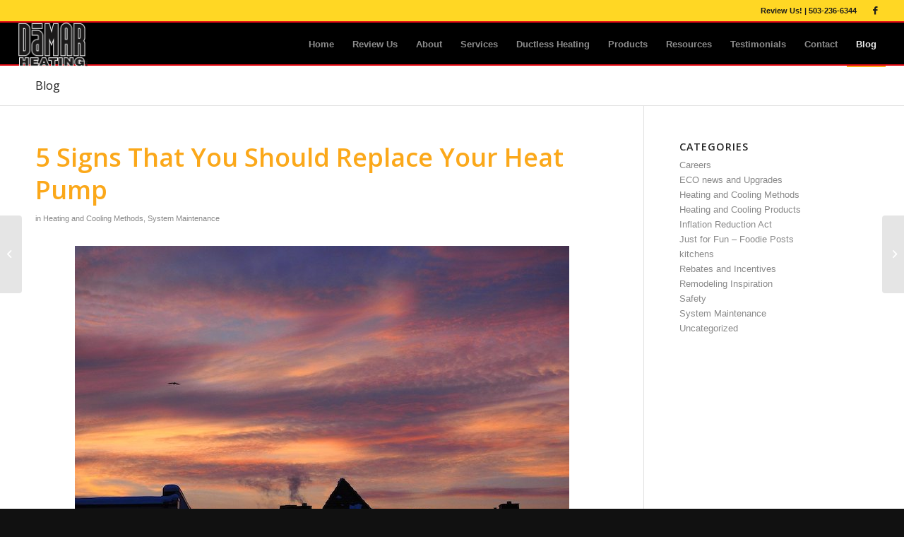

--- FILE ---
content_type: text/html; charset=UTF-8
request_url: https://www.damarheating.com/5-signs-that-you-should-replace-your-heat-pump/
body_size: 15402
content:
<!DOCTYPE html>
<html lang="en-US" class="html_stretched responsive av-preloader-disabled  html_header_top html_logo_left html_main_nav_header html_menu_right html_custom html_header_sticky html_header_shrinking_disabled html_header_topbar_active html_mobile_menu_tablet html_header_searchicon_disabled html_content_align_center html_header_unstick_top_disabled html_header_stretch html_av-submenu-hidden html_av-submenu-display-click html_av-overlay-side html_av-overlay-side-classic html_av-submenu-noclone html_entry_id_2390 av-cookies-no-cookie-consent av-no-preview av-default-lightbox html_text_menu_active av-mobile-menu-switch-default">
<head>
<meta charset="UTF-8" />


<!-- mobile setting -->
<meta name="viewport" content="width=device-width, initial-scale=1">

<!-- Scripts/CSS and wp_head hook -->
<meta name='robots' content='index, follow, max-image-preview:large, max-snippet:-1, max-video-preview:-1' />
	<style>img:is([sizes="auto" i], [sizes^="auto," i]) { contain-intrinsic-size: 3000px 1500px }</style>
	
            <script data-no-defer="1" data-ezscrex="false" data-cfasync="false" data-pagespeed-no-defer data-cookieconsent="ignore">
                var ctPublicFunctions = {"_ajax_nonce":"9072059f23","_rest_nonce":"dfe369d857","_ajax_url":"\/wp-admin\/admin-ajax.php","_rest_url":"https:\/\/www.damarheating.com\/wp-json\/","data__cookies_type":"none","data__ajax_type":"rest","data__bot_detector_enabled":"0","data__frontend_data_log_enabled":1,"cookiePrefix":"","wprocket_detected":false,"host_url":"www.damarheating.com","text__ee_click_to_select":"Click to select the whole data","text__ee_original_email":"The complete one is","text__ee_got_it":"Got it","text__ee_blocked":"Blocked","text__ee_cannot_connect":"Cannot connect","text__ee_cannot_decode":"Can not decode email. Unknown reason","text__ee_email_decoder":"CleanTalk email decoder","text__ee_wait_for_decoding":"The magic is on the way!","text__ee_decoding_process":"Please wait a few seconds while we decode the contact data."}
            </script>
        
            <script data-no-defer="1" data-ezscrex="false" data-cfasync="false" data-pagespeed-no-defer data-cookieconsent="ignore">
                var ctPublic = {"_ajax_nonce":"9072059f23","settings__forms__check_internal":"1","settings__forms__check_external":"0","settings__forms__force_protection":0,"settings__forms__search_test":"1","settings__forms__wc_add_to_cart":"0","settings__data__bot_detector_enabled":"0","settings__sfw__anti_crawler":"1","blog_home":"https:\/\/www.damarheating.com\/","pixel__setting":"3","pixel__enabled":false,"pixel__url":"https:\/\/moderate9-v4.cleantalk.org\/pixel\/7a8d16b76b69312b6702eef66f011135.gif","data__email_check_before_post":"1","data__email_check_exist_post":0,"data__cookies_type":"none","data__key_is_ok":true,"data__visible_fields_required":true,"wl_brandname":"Anti-Spam by CleanTalk","wl_brandname_short":"CleanTalk","ct_checkjs_key":1477326803,"emailEncoderPassKey":"153084de4703ffe6221732840012bc81","bot_detector_forms_excluded":"W10=","advancedCacheExists":false,"varnishCacheExists":false,"wc_ajax_add_to_cart":true}
            </script>
        
	<!-- This site is optimized with the Yoast SEO plugin v26.8 - https://yoast.com/product/yoast-seo-wordpress/ -->
	<title>5 Signs That You Should Replace Your Heat Pump - Damar Heating</title>
	<meta name="description" content="A heat pump is an important piece of equipment that facilitates heat energy transfer from its source to its destination. Here are 5 signs that mean it’s time for a replacement." />
	<link rel="canonical" href="https://www.damarheating.com/5-signs-that-you-should-replace-your-heat-pump/" />
	<meta property="og:locale" content="en_US" />
	<meta property="og:type" content="article" />
	<meta property="og:title" content="5 Signs That You Should Replace Your Heat Pump - Damar Heating" />
	<meta property="og:description" content="A heat pump is an important piece of equipment that facilitates heat energy transfer from its source to its destination. Here are 5 signs that mean it’s time for a replacement." />
	<meta property="og:url" content="https://www.damarheating.com/5-signs-that-you-should-replace-your-heat-pump/" />
	<meta property="og:site_name" content="Damar Heating" />
	<meta property="article:published_time" content="2020-01-15T23:13:02+00:00" />
	<meta property="article:modified_time" content="2020-01-15T23:13:09+00:00" />
	<meta property="og:image" content="https://www.damarheating.com/wp-content/uploads/2020/01/sunset-795715_1280.jpg" />
	<meta name="author" content="DAMAR Heating" />
	<meta name="twitter:label1" content="Written by" />
	<meta name="twitter:data1" content="DAMAR Heating" />
	<meta name="twitter:label2" content="Est. reading time" />
	<meta name="twitter:data2" content="5 minutes" />
	<script type="application/ld+json" class="yoast-schema-graph">{"@context":"https://schema.org","@graph":[{"@type":"Article","@id":"https://www.damarheating.com/5-signs-that-you-should-replace-your-heat-pump/#article","isPartOf":{"@id":"https://www.damarheating.com/5-signs-that-you-should-replace-your-heat-pump/"},"author":{"name":"DAMAR Heating","@id":"https://www.damarheating.com/#/schema/person/3b45acb75ee79de90ec687e6f13bf321"},"headline":"5 Signs That You Should Replace Your Heat Pump","datePublished":"2020-01-15T23:13:02+00:00","dateModified":"2020-01-15T23:13:09+00:00","mainEntityOfPage":{"@id":"https://www.damarheating.com/5-signs-that-you-should-replace-your-heat-pump/"},"wordCount":911,"image":{"@id":"https://www.damarheating.com/5-signs-that-you-should-replace-your-heat-pump/#primaryimage"},"thumbnailUrl":"https://www.damarheating.com/wp-content/uploads/2020/01/sunset-795715_1280.jpg","articleSection":["Heating and Cooling Methods","System Maintenance"],"inLanguage":"en-US"},{"@type":"WebPage","@id":"https://www.damarheating.com/5-signs-that-you-should-replace-your-heat-pump/","url":"https://www.damarheating.com/5-signs-that-you-should-replace-your-heat-pump/","name":"5 Signs That You Should Replace Your Heat Pump - Damar Heating","isPartOf":{"@id":"https://www.damarheating.com/#website"},"primaryImageOfPage":{"@id":"https://www.damarheating.com/5-signs-that-you-should-replace-your-heat-pump/#primaryimage"},"image":{"@id":"https://www.damarheating.com/5-signs-that-you-should-replace-your-heat-pump/#primaryimage"},"thumbnailUrl":"https://www.damarheating.com/wp-content/uploads/2020/01/sunset-795715_1280.jpg","datePublished":"2020-01-15T23:13:02+00:00","dateModified":"2020-01-15T23:13:09+00:00","author":{"@id":"https://www.damarheating.com/#/schema/person/3b45acb75ee79de90ec687e6f13bf321"},"description":"A heat pump is an important piece of equipment that facilitates heat energy transfer from its source to its destination. Here are 5 signs that mean it’s time for a replacement.","breadcrumb":{"@id":"https://www.damarheating.com/5-signs-that-you-should-replace-your-heat-pump/#breadcrumb"},"inLanguage":"en-US","potentialAction":[{"@type":"ReadAction","target":["https://www.damarheating.com/5-signs-that-you-should-replace-your-heat-pump/"]}]},{"@type":"ImageObject","inLanguage":"en-US","@id":"https://www.damarheating.com/5-signs-that-you-should-replace-your-heat-pump/#primaryimage","url":"https://www.damarheating.com/wp-content/uploads/2020/01/sunset-795715_1280.jpg","contentUrl":"https://www.damarheating.com/wp-content/uploads/2020/01/sunset-795715_1280.jpg","width":700,"height":525},{"@type":"BreadcrumbList","@id":"https://www.damarheating.com/5-signs-that-you-should-replace-your-heat-pump/#breadcrumb","itemListElement":[{"@type":"ListItem","position":1,"name":"Home","item":"https://www.damarheating.com/"},{"@type":"ListItem","position":2,"name":"Blog","item":"https://www.damarheating.com/blog/"},{"@type":"ListItem","position":3,"name":"5 Signs That You Should Replace Your Heat Pump"}]},{"@type":"WebSite","@id":"https://www.damarheating.com/#website","url":"https://www.damarheating.com/","name":"Damar Heating","description":"Residential &amp; Commercial HVAC in Portland, Oregon","potentialAction":[{"@type":"SearchAction","target":{"@type":"EntryPoint","urlTemplate":"https://www.damarheating.com/?s={search_term_string}"},"query-input":{"@type":"PropertyValueSpecification","valueRequired":true,"valueName":"search_term_string"}}],"inLanguage":"en-US"},{"@type":"Person","@id":"https://www.damarheating.com/#/schema/person/3b45acb75ee79de90ec687e6f13bf321","name":"DAMAR Heating","image":{"@type":"ImageObject","inLanguage":"en-US","@id":"https://www.damarheating.com/#/schema/person/image/","url":"https://secure.gravatar.com/avatar/241bd59b6f37d745b6dc3d758db74f0286b2fc36ca2e6a33f1b708598dd6cb81?s=96&d=mm&r=g","contentUrl":"https://secure.gravatar.com/avatar/241bd59b6f37d745b6dc3d758db74f0286b2fc36ca2e6a33f1b708598dd6cb81?s=96&d=mm&r=g","caption":"DAMAR Heating"},"url":"https://www.damarheating.com/author/rachael/"}]}</script>
	<!-- / Yoast SEO plugin. -->


<link rel="alternate" type="application/rss+xml" title="Damar Heating &raquo; Feed" href="https://www.damarheating.com/feed/" />

<!-- google webfont font replacement -->

			<script type='text/javascript'>

				(function() {

					/*	check if webfonts are disabled by user setting via cookie - or user must opt in.	*/
					var html = document.getElementsByTagName('html')[0];
					var cookie_check = html.className.indexOf('av-cookies-needs-opt-in') >= 0 || html.className.indexOf('av-cookies-can-opt-out') >= 0;
					var allow_continue = true;
					var silent_accept_cookie = html.className.indexOf('av-cookies-user-silent-accept') >= 0;

					if( cookie_check && ! silent_accept_cookie )
					{
						if( ! document.cookie.match(/aviaCookieConsent/) || html.className.indexOf('av-cookies-session-refused') >= 0 )
						{
							allow_continue = false;
						}
						else
						{
							if( ! document.cookie.match(/aviaPrivacyRefuseCookiesHideBar/) )
							{
								allow_continue = false;
							}
							else if( ! document.cookie.match(/aviaPrivacyEssentialCookiesEnabled/) )
							{
								allow_continue = false;
							}
							else if( document.cookie.match(/aviaPrivacyGoogleWebfontsDisabled/) )
							{
								allow_continue = false;
							}
						}
					}

					if( allow_continue )
					{
						var f = document.createElement('link');

						f.type 	= 'text/css';
						f.rel 	= 'stylesheet';
						f.href 	= '//fonts.googleapis.com/css?family=Open+Sans:400,600&display=auto';
						f.id 	= 'avia-google-webfont';

						document.getElementsByTagName('head')[0].appendChild(f);
					}
				})();

			</script>
			<link rel='stylesheet' id='wp-block-library-css' href='https://www.damarheating.com/wp-includes/css/dist/block-library/style.min.css?ver=6.8.3' type='text/css' media='all' />
<style id='global-styles-inline-css' type='text/css'>
:root{--wp--preset--aspect-ratio--square: 1;--wp--preset--aspect-ratio--4-3: 4/3;--wp--preset--aspect-ratio--3-4: 3/4;--wp--preset--aspect-ratio--3-2: 3/2;--wp--preset--aspect-ratio--2-3: 2/3;--wp--preset--aspect-ratio--16-9: 16/9;--wp--preset--aspect-ratio--9-16: 9/16;--wp--preset--color--black: #000000;--wp--preset--color--cyan-bluish-gray: #abb8c3;--wp--preset--color--white: #ffffff;--wp--preset--color--pale-pink: #f78da7;--wp--preset--color--vivid-red: #cf2e2e;--wp--preset--color--luminous-vivid-orange: #ff6900;--wp--preset--color--luminous-vivid-amber: #fcb900;--wp--preset--color--light-green-cyan: #7bdcb5;--wp--preset--color--vivid-green-cyan: #00d084;--wp--preset--color--pale-cyan-blue: #8ed1fc;--wp--preset--color--vivid-cyan-blue: #0693e3;--wp--preset--color--vivid-purple: #9b51e0;--wp--preset--color--metallic-red: #b02b2c;--wp--preset--color--maximum-yellow-red: #edae44;--wp--preset--color--yellow-sun: #eeee22;--wp--preset--color--palm-leaf: #83a846;--wp--preset--color--aero: #7bb0e7;--wp--preset--color--old-lavender: #745f7e;--wp--preset--color--steel-teal: #5f8789;--wp--preset--color--raspberry-pink: #d65799;--wp--preset--color--medium-turquoise: #4ecac2;--wp--preset--gradient--vivid-cyan-blue-to-vivid-purple: linear-gradient(135deg,rgba(6,147,227,1) 0%,rgb(155,81,224) 100%);--wp--preset--gradient--light-green-cyan-to-vivid-green-cyan: linear-gradient(135deg,rgb(122,220,180) 0%,rgb(0,208,130) 100%);--wp--preset--gradient--luminous-vivid-amber-to-luminous-vivid-orange: linear-gradient(135deg,rgba(252,185,0,1) 0%,rgba(255,105,0,1) 100%);--wp--preset--gradient--luminous-vivid-orange-to-vivid-red: linear-gradient(135deg,rgba(255,105,0,1) 0%,rgb(207,46,46) 100%);--wp--preset--gradient--very-light-gray-to-cyan-bluish-gray: linear-gradient(135deg,rgb(238,238,238) 0%,rgb(169,184,195) 100%);--wp--preset--gradient--cool-to-warm-spectrum: linear-gradient(135deg,rgb(74,234,220) 0%,rgb(151,120,209) 20%,rgb(207,42,186) 40%,rgb(238,44,130) 60%,rgb(251,105,98) 80%,rgb(254,248,76) 100%);--wp--preset--gradient--blush-light-purple: linear-gradient(135deg,rgb(255,206,236) 0%,rgb(152,150,240) 100%);--wp--preset--gradient--blush-bordeaux: linear-gradient(135deg,rgb(254,205,165) 0%,rgb(254,45,45) 50%,rgb(107,0,62) 100%);--wp--preset--gradient--luminous-dusk: linear-gradient(135deg,rgb(255,203,112) 0%,rgb(199,81,192) 50%,rgb(65,88,208) 100%);--wp--preset--gradient--pale-ocean: linear-gradient(135deg,rgb(255,245,203) 0%,rgb(182,227,212) 50%,rgb(51,167,181) 100%);--wp--preset--gradient--electric-grass: linear-gradient(135deg,rgb(202,248,128) 0%,rgb(113,206,126) 100%);--wp--preset--gradient--midnight: linear-gradient(135deg,rgb(2,3,129) 0%,rgb(40,116,252) 100%);--wp--preset--font-size--small: 1rem;--wp--preset--font-size--medium: 1.125rem;--wp--preset--font-size--large: 1.75rem;--wp--preset--font-size--x-large: clamp(1.75rem, 3vw, 2.25rem);--wp--preset--spacing--20: 0.44rem;--wp--preset--spacing--30: 0.67rem;--wp--preset--spacing--40: 1rem;--wp--preset--spacing--50: 1.5rem;--wp--preset--spacing--60: 2.25rem;--wp--preset--spacing--70: 3.38rem;--wp--preset--spacing--80: 5.06rem;--wp--preset--shadow--natural: 6px 6px 9px rgba(0, 0, 0, 0.2);--wp--preset--shadow--deep: 12px 12px 50px rgba(0, 0, 0, 0.4);--wp--preset--shadow--sharp: 6px 6px 0px rgba(0, 0, 0, 0.2);--wp--preset--shadow--outlined: 6px 6px 0px -3px rgba(255, 255, 255, 1), 6px 6px rgba(0, 0, 0, 1);--wp--preset--shadow--crisp: 6px 6px 0px rgba(0, 0, 0, 1);}:root { --wp--style--global--content-size: 800px;--wp--style--global--wide-size: 1130px; }:where(body) { margin: 0; }.wp-site-blocks > .alignleft { float: left; margin-right: 2em; }.wp-site-blocks > .alignright { float: right; margin-left: 2em; }.wp-site-blocks > .aligncenter { justify-content: center; margin-left: auto; margin-right: auto; }:where(.is-layout-flex){gap: 0.5em;}:where(.is-layout-grid){gap: 0.5em;}.is-layout-flow > .alignleft{float: left;margin-inline-start: 0;margin-inline-end: 2em;}.is-layout-flow > .alignright{float: right;margin-inline-start: 2em;margin-inline-end: 0;}.is-layout-flow > .aligncenter{margin-left: auto !important;margin-right: auto !important;}.is-layout-constrained > .alignleft{float: left;margin-inline-start: 0;margin-inline-end: 2em;}.is-layout-constrained > .alignright{float: right;margin-inline-start: 2em;margin-inline-end: 0;}.is-layout-constrained > .aligncenter{margin-left: auto !important;margin-right: auto !important;}.is-layout-constrained > :where(:not(.alignleft):not(.alignright):not(.alignfull)){max-width: var(--wp--style--global--content-size);margin-left: auto !important;margin-right: auto !important;}.is-layout-constrained > .alignwide{max-width: var(--wp--style--global--wide-size);}body .is-layout-flex{display: flex;}.is-layout-flex{flex-wrap: wrap;align-items: center;}.is-layout-flex > :is(*, div){margin: 0;}body .is-layout-grid{display: grid;}.is-layout-grid > :is(*, div){margin: 0;}body{padding-top: 0px;padding-right: 0px;padding-bottom: 0px;padding-left: 0px;}a:where(:not(.wp-element-button)){text-decoration: underline;}:root :where(.wp-element-button, .wp-block-button__link){background-color: #32373c;border-width: 0;color: #fff;font-family: inherit;font-size: inherit;line-height: inherit;padding: calc(0.667em + 2px) calc(1.333em + 2px);text-decoration: none;}.has-black-color{color: var(--wp--preset--color--black) !important;}.has-cyan-bluish-gray-color{color: var(--wp--preset--color--cyan-bluish-gray) !important;}.has-white-color{color: var(--wp--preset--color--white) !important;}.has-pale-pink-color{color: var(--wp--preset--color--pale-pink) !important;}.has-vivid-red-color{color: var(--wp--preset--color--vivid-red) !important;}.has-luminous-vivid-orange-color{color: var(--wp--preset--color--luminous-vivid-orange) !important;}.has-luminous-vivid-amber-color{color: var(--wp--preset--color--luminous-vivid-amber) !important;}.has-light-green-cyan-color{color: var(--wp--preset--color--light-green-cyan) !important;}.has-vivid-green-cyan-color{color: var(--wp--preset--color--vivid-green-cyan) !important;}.has-pale-cyan-blue-color{color: var(--wp--preset--color--pale-cyan-blue) !important;}.has-vivid-cyan-blue-color{color: var(--wp--preset--color--vivid-cyan-blue) !important;}.has-vivid-purple-color{color: var(--wp--preset--color--vivid-purple) !important;}.has-metallic-red-color{color: var(--wp--preset--color--metallic-red) !important;}.has-maximum-yellow-red-color{color: var(--wp--preset--color--maximum-yellow-red) !important;}.has-yellow-sun-color{color: var(--wp--preset--color--yellow-sun) !important;}.has-palm-leaf-color{color: var(--wp--preset--color--palm-leaf) !important;}.has-aero-color{color: var(--wp--preset--color--aero) !important;}.has-old-lavender-color{color: var(--wp--preset--color--old-lavender) !important;}.has-steel-teal-color{color: var(--wp--preset--color--steel-teal) !important;}.has-raspberry-pink-color{color: var(--wp--preset--color--raspberry-pink) !important;}.has-medium-turquoise-color{color: var(--wp--preset--color--medium-turquoise) !important;}.has-black-background-color{background-color: var(--wp--preset--color--black) !important;}.has-cyan-bluish-gray-background-color{background-color: var(--wp--preset--color--cyan-bluish-gray) !important;}.has-white-background-color{background-color: var(--wp--preset--color--white) !important;}.has-pale-pink-background-color{background-color: var(--wp--preset--color--pale-pink) !important;}.has-vivid-red-background-color{background-color: var(--wp--preset--color--vivid-red) !important;}.has-luminous-vivid-orange-background-color{background-color: var(--wp--preset--color--luminous-vivid-orange) !important;}.has-luminous-vivid-amber-background-color{background-color: var(--wp--preset--color--luminous-vivid-amber) !important;}.has-light-green-cyan-background-color{background-color: var(--wp--preset--color--light-green-cyan) !important;}.has-vivid-green-cyan-background-color{background-color: var(--wp--preset--color--vivid-green-cyan) !important;}.has-pale-cyan-blue-background-color{background-color: var(--wp--preset--color--pale-cyan-blue) !important;}.has-vivid-cyan-blue-background-color{background-color: var(--wp--preset--color--vivid-cyan-blue) !important;}.has-vivid-purple-background-color{background-color: var(--wp--preset--color--vivid-purple) !important;}.has-metallic-red-background-color{background-color: var(--wp--preset--color--metallic-red) !important;}.has-maximum-yellow-red-background-color{background-color: var(--wp--preset--color--maximum-yellow-red) !important;}.has-yellow-sun-background-color{background-color: var(--wp--preset--color--yellow-sun) !important;}.has-palm-leaf-background-color{background-color: var(--wp--preset--color--palm-leaf) !important;}.has-aero-background-color{background-color: var(--wp--preset--color--aero) !important;}.has-old-lavender-background-color{background-color: var(--wp--preset--color--old-lavender) !important;}.has-steel-teal-background-color{background-color: var(--wp--preset--color--steel-teal) !important;}.has-raspberry-pink-background-color{background-color: var(--wp--preset--color--raspberry-pink) !important;}.has-medium-turquoise-background-color{background-color: var(--wp--preset--color--medium-turquoise) !important;}.has-black-border-color{border-color: var(--wp--preset--color--black) !important;}.has-cyan-bluish-gray-border-color{border-color: var(--wp--preset--color--cyan-bluish-gray) !important;}.has-white-border-color{border-color: var(--wp--preset--color--white) !important;}.has-pale-pink-border-color{border-color: var(--wp--preset--color--pale-pink) !important;}.has-vivid-red-border-color{border-color: var(--wp--preset--color--vivid-red) !important;}.has-luminous-vivid-orange-border-color{border-color: var(--wp--preset--color--luminous-vivid-orange) !important;}.has-luminous-vivid-amber-border-color{border-color: var(--wp--preset--color--luminous-vivid-amber) !important;}.has-light-green-cyan-border-color{border-color: var(--wp--preset--color--light-green-cyan) !important;}.has-vivid-green-cyan-border-color{border-color: var(--wp--preset--color--vivid-green-cyan) !important;}.has-pale-cyan-blue-border-color{border-color: var(--wp--preset--color--pale-cyan-blue) !important;}.has-vivid-cyan-blue-border-color{border-color: var(--wp--preset--color--vivid-cyan-blue) !important;}.has-vivid-purple-border-color{border-color: var(--wp--preset--color--vivid-purple) !important;}.has-metallic-red-border-color{border-color: var(--wp--preset--color--metallic-red) !important;}.has-maximum-yellow-red-border-color{border-color: var(--wp--preset--color--maximum-yellow-red) !important;}.has-yellow-sun-border-color{border-color: var(--wp--preset--color--yellow-sun) !important;}.has-palm-leaf-border-color{border-color: var(--wp--preset--color--palm-leaf) !important;}.has-aero-border-color{border-color: var(--wp--preset--color--aero) !important;}.has-old-lavender-border-color{border-color: var(--wp--preset--color--old-lavender) !important;}.has-steel-teal-border-color{border-color: var(--wp--preset--color--steel-teal) !important;}.has-raspberry-pink-border-color{border-color: var(--wp--preset--color--raspberry-pink) !important;}.has-medium-turquoise-border-color{border-color: var(--wp--preset--color--medium-turquoise) !important;}.has-vivid-cyan-blue-to-vivid-purple-gradient-background{background: var(--wp--preset--gradient--vivid-cyan-blue-to-vivid-purple) !important;}.has-light-green-cyan-to-vivid-green-cyan-gradient-background{background: var(--wp--preset--gradient--light-green-cyan-to-vivid-green-cyan) !important;}.has-luminous-vivid-amber-to-luminous-vivid-orange-gradient-background{background: var(--wp--preset--gradient--luminous-vivid-amber-to-luminous-vivid-orange) !important;}.has-luminous-vivid-orange-to-vivid-red-gradient-background{background: var(--wp--preset--gradient--luminous-vivid-orange-to-vivid-red) !important;}.has-very-light-gray-to-cyan-bluish-gray-gradient-background{background: var(--wp--preset--gradient--very-light-gray-to-cyan-bluish-gray) !important;}.has-cool-to-warm-spectrum-gradient-background{background: var(--wp--preset--gradient--cool-to-warm-spectrum) !important;}.has-blush-light-purple-gradient-background{background: var(--wp--preset--gradient--blush-light-purple) !important;}.has-blush-bordeaux-gradient-background{background: var(--wp--preset--gradient--blush-bordeaux) !important;}.has-luminous-dusk-gradient-background{background: var(--wp--preset--gradient--luminous-dusk) !important;}.has-pale-ocean-gradient-background{background: var(--wp--preset--gradient--pale-ocean) !important;}.has-electric-grass-gradient-background{background: var(--wp--preset--gradient--electric-grass) !important;}.has-midnight-gradient-background{background: var(--wp--preset--gradient--midnight) !important;}.has-small-font-size{font-size: var(--wp--preset--font-size--small) !important;}.has-medium-font-size{font-size: var(--wp--preset--font-size--medium) !important;}.has-large-font-size{font-size: var(--wp--preset--font-size--large) !important;}.has-x-large-font-size{font-size: var(--wp--preset--font-size--x-large) !important;}
:where(.wp-block-post-template.is-layout-flex){gap: 1.25em;}:where(.wp-block-post-template.is-layout-grid){gap: 1.25em;}
:where(.wp-block-columns.is-layout-flex){gap: 2em;}:where(.wp-block-columns.is-layout-grid){gap: 2em;}
:root :where(.wp-block-pullquote){font-size: 1.5em;line-height: 1.6;}
</style>
<link rel='stylesheet' id='cleantalk-public-css-css' href='https://www.damarheating.com/wp-content/plugins/cleantalk-spam-protect/css/cleantalk-public.min.css?ver=6.71.1_1769430424' type='text/css' media='all' />
<link rel='stylesheet' id='cleantalk-email-decoder-css-css' href='https://www.damarheating.com/wp-content/plugins/cleantalk-spam-protect/css/cleantalk-email-decoder.min.css?ver=6.71.1_1769430424' type='text/css' media='all' />
<link rel='stylesheet' id='avia-merged-styles-css' href='https://www.damarheating.com/wp-content/uploads/dynamic_avia/avia-merged-styles-94f134349ef0a11570293252a06494e3---646ed064ec323.css' type='text/css' media='all' />
<script type="text/javascript" src="https://www.damarheating.com/wp-includes/js/jquery/jquery.min.js?ver=3.7.1" id="jquery-core-js"></script>
<script type="text/javascript" src="https://www.damarheating.com/wp-includes/js/jquery/jquery-migrate.min.js?ver=3.4.1" id="jquery-migrate-js"></script>
<script type="text/javascript" src="https://www.damarheating.com/wp-content/plugins/cleantalk-spam-protect/js/apbct-public-bundle_int-protection_gathering.min.js?ver=6.71.1_1769430424" id="apbct-public-bundle_int-protection_gathering.min-js-js"></script>
<link rel="https://api.w.org/" href="https://www.damarheating.com/wp-json/" /><link rel="alternate" title="JSON" type="application/json" href="https://www.damarheating.com/wp-json/wp/v2/posts/2390" /><link rel="EditURI" type="application/rsd+xml" title="RSD" href="https://www.damarheating.com/xmlrpc.php?rsd" />
<meta name="generator" content="WordPress 6.8.3" />
<link rel='shortlink' href='https://www.damarheating.com/?p=2390' />
<link rel="alternate" title="oEmbed (JSON)" type="application/json+oembed" href="https://www.damarheating.com/wp-json/oembed/1.0/embed?url=https%3A%2F%2Fwww.damarheating.com%2F5-signs-that-you-should-replace-your-heat-pump%2F" />
<link rel="alternate" title="oEmbed (XML)" type="text/xml+oembed" href="https://www.damarheating.com/wp-json/oembed/1.0/embed?url=https%3A%2F%2Fwww.damarheating.com%2F5-signs-that-you-should-replace-your-heat-pump%2F&#038;format=xml" />
<link rel="profile" href="http://gmpg.org/xfn/11" />
<link rel="alternate" type="application/rss+xml" title="Damar Heating RSS2 Feed" href="https://www.damarheating.com/feed/" />
<link rel="pingback" href="https://www.damarheating.com/xmlrpc.php" />

<style type='text/css' media='screen'>
 #top #header_main > .container, #top #header_main > .container .main_menu  .av-main-nav > li > a, #top #header_main #menu-item-shop .cart_dropdown_link{ height:62px; line-height: 62px; }
 .html_top_nav_header .av-logo-container{ height:62px;  }
 .html_header_top.html_header_sticky #top #wrap_all #main{ padding-top:92px; } 
</style>
<!--[if lt IE 9]><script src="https://www.damarheating.com/wp-content/themes/enfold/js/html5shiv.js"></script><![endif]-->
<link rel="icon" href="https://www.damarheating.com/wp-content/uploads/2019/02/favicon.png" type="image/png">
<!-- Facebook Pixel Code -->
<script>
  !function(f,b,e,v,n,t,s)
  {if(f.fbq)return;n=f.fbq=function(){n.callMethod?
  n.callMethod.apply(n,arguments):n.queue.push(arguments)};
  if(!f._fbq)f._fbq=n;n.push=n;n.loaded=!0;n.version='2.0';
  n.queue=[];t=b.createElement(e);t.async=!0;
  t.src=v;s=b.getElementsByTagName(e)[0];
  s.parentNode.insertBefore(t,s)}(window, document,'script',
  'https://connect.facebook.net/en_US/fbevents.js');
  fbq('init', '1950420048383548');
  fbq('track', 'PageView');
</script>
<noscript><img height="1" width="1" style="display:none"
  src="https://www.facebook.com/tr?id=1950420048383548&ev=PageView&noscript=1"
/></noscript>
<!-- End Facebook Pixel Code -->


<!-- To speed up the rendering and to display the site as fast as possible to the user we include some styles and scripts for above the fold content inline -->
<script type="text/javascript">'use strict';var avia_is_mobile=!1;if(/Android|webOS|iPhone|iPad|iPod|BlackBerry|IEMobile|Opera Mini/i.test(navigator.userAgent)&&'ontouchstart' in document.documentElement){avia_is_mobile=!0;document.documentElement.className+=' avia_mobile '}
else{document.documentElement.className+=' avia_desktop '};document.documentElement.className+=' js_active ';(function(){var e=['-webkit-','-moz-','-ms-',''],n='',o=!1,a=!1;for(var t in e){if(e[t]+'transform' in document.documentElement.style){o=!0;n=e[t]+'transform'};if(e[t]+'perspective' in document.documentElement.style){a=!0}};if(o){document.documentElement.className+=' avia_transform '};if(a){document.documentElement.className+=' avia_transform3d '};if(typeof document.getElementsByClassName=='function'&&typeof document.documentElement.getBoundingClientRect=='function'&&avia_is_mobile==!1){if(n&&window.innerHeight>0){setTimeout(function(){var e=0,o={},a=0,t=document.getElementsByClassName('av-parallax'),i=window.pageYOffset||document.documentElement.scrollTop;for(e=0;e<t.length;e++){t[e].style.top='0px';o=t[e].getBoundingClientRect();a=Math.ceil((window.innerHeight+i-o.top)*0.3);t[e].style[n]='translate(0px, '+a+'px)';t[e].style.top='auto';t[e].className+=' enabled-parallax '}},50)}}})();</script><style type='text/css'>
@font-face {font-family: 'entypo-fontello'; font-weight: normal; font-style: normal; font-display: auto;
src: url('https://www.damarheating.com/wp-content/themes/enfold/config-templatebuilder/avia-template-builder/assets/fonts/entypo-fontello.woff2') format('woff2'),
url('https://www.damarheating.com/wp-content/themes/enfold/config-templatebuilder/avia-template-builder/assets/fonts/entypo-fontello.woff') format('woff'),
url('https://www.damarheating.com/wp-content/themes/enfold/config-templatebuilder/avia-template-builder/assets/fonts/entypo-fontello.ttf') format('truetype'),
url('https://www.damarheating.com/wp-content/themes/enfold/config-templatebuilder/avia-template-builder/assets/fonts/entypo-fontello.svg#entypo-fontello') format('svg'),
url('https://www.damarheating.com/wp-content/themes/enfold/config-templatebuilder/avia-template-builder/assets/fonts/entypo-fontello.eot'),
url('https://www.damarheating.com/wp-content/themes/enfold/config-templatebuilder/avia-template-builder/assets/fonts/entypo-fontello.eot?#iefix') format('embedded-opentype');
} #top .avia-font-entypo-fontello, body .avia-font-entypo-fontello, html body [data-av_iconfont='entypo-fontello']:before{ font-family: 'entypo-fontello'; }
</style>

<!--
Debugging Info for Theme support: 

Theme: Enfold
Version: 5.1.1
Installed: enfold
AviaFramework Version: 5.0
AviaBuilder Version: 4.8
aviaElementManager Version: 1.0.1
ML:256-PU:88-PLA:12
WP:6.8.3
Compress: CSS:all theme files - JS:all theme files
Updates: enabled - token has changed and not verified
PLAu:11
-->
</head>

<body id="top" class="wp-singular post-template-default single single-post postid-2390 single-format-standard wp-theme-enfold stretched rtl_columns av-curtain-numeric open_sans helvetica-websave helvetica  avia-responsive-images-support" itemscope="itemscope" itemtype="https://schema.org/WebPage" >


	
	<div id='wrap_all'>

	
<header id='header' class='all_colors header_color dark_bg_color  av_header_top av_logo_left av_main_nav_header av_menu_right av_custom av_header_sticky av_header_shrinking_disabled av_header_stretch av_mobile_menu_tablet av_header_searchicon_disabled av_header_unstick_top_disabled av_bottom_nav_disabled  av_header_border_disabled'  role="banner" itemscope="itemscope" itemtype="https://schema.org/WPHeader" >

		<div id='header_meta' class='container_wrap container_wrap_meta  av_icon_active_right av_extra_header_active av_phone_active_right av_entry_id_2390'>

			      <div class='container'>
			      <ul class='noLightbox social_bookmarks icon_count_1'><li class='social_bookmarks_facebook av-social-link-facebook social_icon_1'><a target="_blank" aria-label="Link to Facebook" href='https://www.facebook.com/DAMARheatinginc' aria-hidden='false' data-av_icon='' data-av_iconfont='entypo-fontello' title='Facebook' rel="noopener"><span class='avia_hidden_link_text'>Facebook</span></a></li></ul><div class='phone-info '><div><a href="https://www.damarheating.com/review-us/">Review Us!</a> | <a href="tel: 503-503-6344">503-236-6344</a></div></div>			      </div>
		</div>

		<div  id='header_main' class='container_wrap container_wrap_logo'>

        <div class='container av-logo-container'><div class='inner-container'><span class='logo avia-standard-logo'><a href='https://www.damarheating.com/' class=''><img src="https://www.damarheating.com/wp-content/uploads/2014/04/damar_logo_white.png" height="100" width="300" alt='Damar Heating' title='damar_logo_white' /></a></span><nav class='main_menu' data-selectname='Select a page'  role="navigation" itemscope="itemscope" itemtype="https://schema.org/SiteNavigationElement" ><div class="avia-menu av-main-nav-wrap"><ul role="menu" class="menu av-main-nav" id="avia-menu"><li role="menuitem" id="menu-item-331" class="menu-item menu-item-type-post_type menu-item-object-page menu-item-home menu-item-top-level menu-item-top-level-1"><a href="https://www.damarheating.com/" itemprop="url" tabindex="0"><span class="avia-bullet"></span><span class="avia-menu-text">Home</span><span class="avia-menu-fx"><span class="avia-arrow-wrap"><span class="avia-arrow"></span></span></span></a></li>
<li role="menuitem" id="menu-item-2037" class="menu-item menu-item-type-post_type menu-item-object-page menu-item-top-level menu-item-top-level-2"><a title="Review Damar Heating – Tell us how we did!" href="https://www.damarheating.com/review-us/" itemprop="url" tabindex="0"><span class="avia-bullet"></span><span class="avia-menu-text">Review Us</span><span class="avia-menu-fx"><span class="avia-arrow-wrap"><span class="avia-arrow"></span></span></span></a></li>
<li role="menuitem" id="menu-item-332" class="menu-item menu-item-type-post_type menu-item-object-page menu-item-top-level menu-item-top-level-3"><a title="About Us" href="https://www.damarheating.com/about-us/" itemprop="url" tabindex="0"><span class="avia-bullet"></span><span class="avia-menu-text">About</span><span class="avia-menu-fx"><span class="avia-arrow-wrap"><span class="avia-arrow"></span></span></span></a></li>
<li role="menuitem" id="menu-item-336" class="menu-item menu-item-type-post_type menu-item-object-page menu-item-mega-parent  menu-item-top-level menu-item-top-level-4"><a href="https://www.damarheating.com/services/" itemprop="url" tabindex="0"><span class="avia-bullet"></span><span class="avia-menu-text">Services</span><span class="avia-menu-fx"><span class="avia-arrow-wrap"><span class="avia-arrow"></span></span></span></a></li>
<li role="menuitem" id="menu-item-857" class="menu-item menu-item-type-post_type menu-item-object-page menu-item-top-level menu-item-top-level-5"><a title="Ductless Heating Units Portland Oregon" href="https://www.damarheating.com/ductless-heating-units-portland-oregon/" itemprop="url" tabindex="0"><span class="avia-bullet"></span><span class="avia-menu-text">Ductless Heating</span><span class="avia-menu-fx"><span class="avia-arrow-wrap"><span class="avia-arrow"></span></span></span></a></li>
<li role="menuitem" id="menu-item-334" class="menu-item menu-item-type-post_type menu-item-object-page menu-item-top-level menu-item-top-level-6"><a href="https://www.damarheating.com/products/" itemprop="url" tabindex="0"><span class="avia-bullet"></span><span class="avia-menu-text">Products</span><span class="avia-menu-fx"><span class="avia-arrow-wrap"><span class="avia-arrow"></span></span></span></a></li>
<li role="menuitem" id="menu-item-335" class="menu-item menu-item-type-post_type menu-item-object-page menu-item-top-level menu-item-top-level-7"><a href="https://www.damarheating.com/resources/" itemprop="url" tabindex="0"><span class="avia-bullet"></span><span class="avia-menu-text">Resources</span><span class="avia-menu-fx"><span class="avia-arrow-wrap"><span class="avia-arrow"></span></span></span></a></li>
<li role="menuitem" id="menu-item-356" class="menu-item menu-item-type-post_type menu-item-object-page menu-item-mega-parent  menu-item-top-level menu-item-top-level-8"><a href="https://www.damarheating.com/testimonials/" itemprop="url" tabindex="0"><span class="avia-bullet"></span><span class="avia-menu-text">Testimonials</span><span class="avia-menu-fx"><span class="avia-arrow-wrap"><span class="avia-arrow"></span></span></span></a></li>
<li role="menuitem" id="menu-item-387" class="menu-item menu-item-type-post_type menu-item-object-page menu-item-top-level menu-item-top-level-9"><a href="https://www.damarheating.com/contact-us/" itemprop="url" tabindex="0"><span class="avia-bullet"></span><span class="avia-menu-text">Contact</span><span class="avia-menu-fx"><span class="avia-arrow-wrap"><span class="avia-arrow"></span></span></span></a></li>
<li role="menuitem" id="menu-item-447" class="menu-item menu-item-type-post_type menu-item-object-page current_page_parent menu-item-top-level menu-item-top-level-10 current-menu-item"><a href="https://www.damarheating.com/blog/" itemprop="url" tabindex="0"><span class="avia-bullet"></span><span class="avia-menu-text">Blog</span><span class="avia-menu-fx"><span class="avia-arrow-wrap"><span class="avia-arrow"></span></span></span></a></li>
<li class="av-burger-menu-main menu-item-avia-special ">
	        			<a href="#" aria-label="Menu" aria-hidden="false">
							<span class="av-hamburger av-hamburger--spin av-js-hamburger">
								<span class="av-hamburger-box">
						          <span class="av-hamburger-inner"></span>
						          <strong>Menu</strong>
								</span>
							</span>
							<span class="avia_hidden_link_text">Menu</span>
						</a>
	        		   </li></ul></div></nav></div> </div> 
		<!-- end container_wrap-->
		</div>
		<div class='header_bg'></div>

<!-- end header -->
</header>

	<div id='main' class='all_colors' data-scroll-offset='62'>

	<div class='stretch_full container_wrap alternate_color light_bg_color title_container'><div class='container'><strong class='main-title entry-title '><a href='https://www.damarheating.com/blog/' rel='bookmark' title='Permanent Link: Blog'  itemprop="headline" >Blog</a></strong></div></div>
		<div class='container_wrap container_wrap_first main_color sidebar_right'>

			<div class='container template-blog template-single-blog '>

				<main class='content units av-content-small alpha  av-blog-meta-author-disabled av-blog-meta-comments-disabled av-blog-meta-date-disabled av-blog-meta-html-info-disabled'  role="main" itemscope="itemscope" itemtype="https://schema.org/Blog" >

                    <article class="post-entry post-entry-type-standard post-entry-2390 post-loop-1 post-parity-odd post-entry-last single-big  post-2390 post type-post status-publish format-standard hentry category-heating-and-cooling-methods category-system-maintenance"  itemscope="itemscope" itemtype="https://schema.org/BlogPosting" itemprop="blogPost" ><div class="blog-meta"></div><div class='entry-content-wrapper clearfix standard-content'><header class="entry-content-header"><h1 class='post-title entry-title '  itemprop="headline" >5 Signs That You Should Replace Your Heat Pump<span class="post-format-icon minor-meta"></span></h1><span class="post-meta-infos"><span class="blog-categories minor-meta">in <a href="https://www.damarheating.com/category/heating-and-cooling-methods/" rel="tag">Heating and Cooling Methods</a>, <a href="https://www.damarheating.com/category/system-maintenance/" rel="tag">System Maintenance</a></span></span></header><div class="entry-content"  itemprop="text" >
<div class="wp-block-image"><figure class="aligncenter size-large"><img fetchpriority="high" decoding="async" width="700" height="525" src="https://www.damarheating.com/wp-content/uploads/2020/01/sunset-795715_1280.jpg" alt="" class="wp-image-2391" srcset="https://www.damarheating.com/wp-content/uploads/2020/01/sunset-795715_1280.jpg 700w, https://www.damarheating.com/wp-content/uploads/2020/01/sunset-795715_1280-300x225.jpg 300w, https://www.damarheating.com/wp-content/uploads/2020/01/sunset-795715_1280-600x450.jpg 600w" sizes="(max-width: 700px) 100vw, 700px" /></figure></div>



<p>Article Found on <a href="https://www.improvenet.com/a/5-signs-that-you-should-replace-your-heat-pump" target="_blank" rel="noreferrer noopener" aria-label="Improvenet (opens in a new tab)">Improvenet</a></p>



<p>While freezers, furnaces and air conditioners are recognizable examples of what heat pumps are, the term is more general and applied to many HVAC systems. A heat pump is an important piece of equipment that facilitates heat energy transfer from its source to its destination. The destination is also referred to as the heat sink in more technical terms.<span id="more-2390"></span></p>



<p><a rel="noreferrer noopener" href="http://www.servicechampions.net/products/heat-pumps/" target="_blank">Heat pumps</a>&nbsp;are designed to help move thermal energy against its spontaneous direction of flow by absorbing the heat in a cold space and moving to release it in a warm space. They’re mechanical devices and just like any other, there comes a time when they stop performing their duties effectively and require a replacement.</p>



<p>Your system doesn’t have to stop working completely in order for you to consider replacing it, but there are signs that signal when it’s time to replace one. If it does stop working completely, then a replacement will follow naturally. In the meantime, here are 5 signs that mean it’s time for a replacement.</p>



<h2 class="wp-block-heading">1. Constant Need for Repairs</h2>



<p>There is the occasional breakdown of machines that&nbsp;<a href="https://www.improvenet.com/GetStarted/HVAC/Step1" target="_blank" rel="noreferrer noopener">calls for repairs</a>&nbsp;and then all is back to normal. This is typical with any kind of equipment, but when the breakdowns with your system become the norm, occurring more than just a couple of times within the same year, that signifies that it’s time for a replacement.</p>



<p>If you look at it more sensibly, the costs of all those repairs will warrant the purchase of a whole new system because they may run as high as, if not more than,&nbsp;<a rel="noreferrer noopener" href="https://www.improvenet.com/r/costs-and-prices/heat-pump-installation-cost-estimator" target="_blank">the cost of the new heat pump</a>. Also, the inconveniences that come with the constant breakdowns are, to say the least, reasons enough to warrant a new system change.</p>



<h2 class="wp-block-heading">2. Unusual Noises from the System</h2>



<p>All mechanical systems are designed to run smoothly, with little friction and internal resistance. This is what the whole field of engineering is all about. Constant unusual noises from heat pumps are usually a sign that their components and moving parts are starting to wear down.</p>



<p>Noises from a HVAC system can be traced down to specific components which could include a faulty ductwork,&nbsp;<a href="https://www.improvenet.com/r/costs-and-prices/clean-air-ducts" target="_blank" rel="noreferrer noopener">loose vents, dirty filters,</a>&nbsp;worn out motors and so on. It’s possible to repair those specific components and stop that noise. However, when nothing changes about the noise even after checking the individual parts and attempting repairs, then the decision to change the whole system will need to be considered as a lasting solution.</p>



<h2 class="wp-block-heading">3. Rising Energy Consumption &amp; Bills</h2>



<p>When you observe a steady rise in your energy bills while still having and running the same number of appliances in your home, it will indicate that some energy is getting lost somewhere and that the situation is only getting worse. There should be a consistent average of energy consumption and only when a new appliance added to your house grid should an increase be observed.</p>



<p>The heat pumps are among the most frequently run appliances in a house and therefore, will be the first suspects for those rising energy bills. A simple confirmation of the efficiency of your system through scheduled servicing and&nbsp;<a rel="noreferrer noopener" href="http://www.servicechampions.net/service-maintenance/heating-repair/" target="_blank">heating maintenance</a>&nbsp;should confirm whether the heat pump needs to be changed.</p>



<h2 class="wp-block-heading">4. Inconsistent Heat Supply Around the House</h2>



<p>If certain parts in your house are always too hot or too cold as compared to the rest, it does show that something is definitely amiss with your whole HVAC system. Other inconsistent conditions such as relative humidity in different areas will also signify a problem with the system. If all the windows and doors are evenly locked or opened, then there shouldn’t be such a significant disparity of conditions in different areas.</p>



<p>Now this kind of problem can normally be checked during the heating maintenance exercise for your entire system and be resolved. It could well be just a small issue of blocked vents or a leak in the ventilation system. However, if it becomes obvious that none of the repairs and maintenance work is solving the problem, then a change of the entire system will be necessary.</p>



<h2 class="wp-block-heading">5. The Age of the Equipment</h2>



<p>Even the best systems will all fall under the wrath of time. Your heat pump is put under a great deal of strain from its years of constant operations and like everything else that is mortal, there will come a time when age will catch up with it. It’s normally recommended that heat pumps be changed after every 10 to 15 years of service because internally, they’re constantly aging in irreversible ways.</p>



<p>Even if your system appears to be operating OK, its old age should be enough to warrant a replacement. In any case, since it was made a few years back, others have been developed with much greater improvements both in performance and efficiency. Upgrading it on account of age will therefore be a progressive step if nothing else.</p>



<h2 class="wp-block-heading">Conclusion</h2>



<p>Replacing an entire system does sound like a huge undertaking and it is. While you may shun away from such an action owing to its perceived magnitude, any of those five signs should be taken as motivators for change since at those points, it will be more of a necessity than an option. There are many advantages to replacing entire heat pumps under the right conditions besides those detailed above</p>
</div><footer class="entry-footer"><div class='av-social-sharing-box av-social-sharing-box-default av-social-sharing-box-fullwidth'><div class="av-share-box"><h5 class='av-share-link-description av-no-toc '>Share this entry</h5><ul class="av-share-box-list noLightbox"><li class='av-share-link av-social-link-facebook' ><a target="_blank" aria-label="Share on Facebook" href='https://www.facebook.com/sharer.php?u=https://www.damarheating.com/5-signs-that-you-should-replace-your-heat-pump/&#038;t=5%20Signs%20That%20You%20Should%20Replace%20Your%20Heat%20Pump' aria-hidden='false' data-av_icon='' data-av_iconfont='entypo-fontello' title='' data-avia-related-tooltip='Share on Facebook' rel="noopener"><span class='avia_hidden_link_text'>Share on Facebook</span></a></li><li class='av-share-link av-social-link-twitter' ><a target="_blank" aria-label="Share on Twitter" href='https://twitter.com/share?text=5%20Signs%20That%20You%20Should%20Replace%20Your%20Heat%20Pump&#038;url=https://www.damarheating.com/?p=2390' aria-hidden='false' data-av_icon='' data-av_iconfont='entypo-fontello' title='' data-avia-related-tooltip='Share on Twitter' rel="noopener"><span class='avia_hidden_link_text'>Share on Twitter</span></a></li><li class='av-share-link av-social-link-whatsapp' ><a target="_blank" aria-label="Share on WhatsApp" href='https://api.whatsapp.com/send?text=https://www.damarheating.com/5-signs-that-you-should-replace-your-heat-pump/' aria-hidden='false' data-av_icon='' data-av_iconfont='entypo-fontello' title='' data-avia-related-tooltip='Share on WhatsApp' rel="noopener"><span class='avia_hidden_link_text'>Share on WhatsApp</span></a></li><li class='av-share-link av-social-link-pinterest' ><a target="_blank" aria-label="Share on Pinterest" href='https://pinterest.com/pin/create/button/?url=https%3A%2F%2Fwww.damarheating.com%2F5-signs-that-you-should-replace-your-heat-pump%2F&#038;description=5%20Signs%20That%20You%20Should%20Replace%20Your%20Heat%20Pump&#038;media=' aria-hidden='false' data-av_icon='' data-av_iconfont='entypo-fontello' title='' data-avia-related-tooltip='Share on Pinterest' rel="noopener"><span class='avia_hidden_link_text'>Share on Pinterest</span></a></li><li class='av-share-link av-social-link-linkedin' ><a target="_blank" aria-label="Share on LinkedIn" href='https://linkedin.com/shareArticle?mini=true&#038;title=5%20Signs%20That%20You%20Should%20Replace%20Your%20Heat%20Pump&#038;url=https://www.damarheating.com/5-signs-that-you-should-replace-your-heat-pump/' aria-hidden='false' data-av_icon='' data-av_iconfont='entypo-fontello' title='' data-avia-related-tooltip='Share on LinkedIn' rel="noopener"><span class='avia_hidden_link_text'>Share on LinkedIn</span></a></li><li class='av-share-link av-social-link-tumblr' ><a target="_blank" aria-label="Share on Tumblr" href='https://www.tumblr.com/share/link?url=https%3A%2F%2Fwww.damarheating.com%2F5-signs-that-you-should-replace-your-heat-pump%2F&#038;name=5%20Signs%20That%20You%20Should%20Replace%20Your%20Heat%20Pump&#038;description=Article%20Found%20on%20Improvenet%20While%20freezers%2C%20furnaces%20and%20air%20conditioners%20are%20recognizable%20examples%20of%20what%20heat%20pumps%20are%2C%20the%20term%20is%20more%20general%20and%20applied%20to%20many%20HVAC%20systems.%20A%20heat%20pump%20is%20an%20important%20piece%20of%20equipment%20that%20facilitates%20heat%20energy%20transfer%20from%20its%20source%20to%20its%20destination.%20The%20destination%20is%20also%20referred%20to%20%5B%E2%80%A6%5D' aria-hidden='false' data-av_icon='' data-av_iconfont='entypo-fontello' title='' data-avia-related-tooltip='Share on Tumblr' rel="noopener"><span class='avia_hidden_link_text'>Share on Tumblr</span></a></li><li class='av-share-link av-social-link-vk' ><a target="_blank" aria-label="Share on Vk" href='https://vk.com/share.php?url=https://www.damarheating.com/5-signs-that-you-should-replace-your-heat-pump/' aria-hidden='false' data-av_icon='' data-av_iconfont='entypo-fontello' title='' data-avia-related-tooltip='Share on Vk' rel="noopener"><span class='avia_hidden_link_text'>Share on Vk</span></a></li><li class='av-share-link av-social-link-reddit' ><a target="_blank" aria-label="Share on Reddit" href='https://reddit.com/submit?url=https://www.damarheating.com/5-signs-that-you-should-replace-your-heat-pump/&#038;title=5%20Signs%20That%20You%20Should%20Replace%20Your%20Heat%20Pump' aria-hidden='false' data-av_icon='' data-av_iconfont='entypo-fontello' title='' data-avia-related-tooltip='Share on Reddit' rel="noopener"><span class='avia_hidden_link_text'>Share on Reddit</span></a></li><li class='av-share-link av-social-link-mail' ><a  aria-label="Share by Mail" href='mailto:?subject=5%20Signs%20That%20You%20Should%20Replace%20Your%20Heat%20Pump&#038;body=https://www.damarheating.com/5-signs-that-you-should-replace-your-heat-pump/' aria-hidden='false' data-av_icon='' data-av_iconfont='entypo-fontello' title='' data-avia-related-tooltip='Share by Mail'><span class='avia_hidden_link_text'>Share by Mail</span></a></li></ul></div></div></footer><div class='post_delimiter'></div></div><div class="post_author_timeline"></div><span class='hidden'>
				<span class='av-structured-data'  itemprop="image" itemscope="itemscope" itemtype="https://schema.org/ImageObject" >
						<span itemprop='url'>https://www.damarheating.com/wp-content/uploads/2014/04/damar_logo_white.png</span>
						<span itemprop='height'>0</span>
						<span itemprop='width'>0</span>
				</span>
				<span class='av-structured-data'  itemprop="publisher" itemtype="https://schema.org/Organization" itemscope="itemscope" >
						<span itemprop='name'>DAMAR Heating</span>
						<span itemprop='logo' itemscope itemtype='https://schema.org/ImageObject'>
							<span itemprop='url'>https://www.damarheating.com/wp-content/uploads/2014/04/damar_logo_white.png</span>
						 </span>
				</span><span class='av-structured-data'  itemprop="author" itemscope="itemscope" itemtype="https://schema.org/Person" ><span itemprop='name'>DAMAR Heating</span></span><span class='av-structured-data'  itemprop="datePublished" datetime="2020-01-15T23:13:02+00:00" >2020-01-15 23:13:02</span><span class='av-structured-data'  itemprop="dateModified" itemtype="https://schema.org/dateModified" >2020-01-15 23:13:09</span><span class='av-structured-data'  itemprop="mainEntityOfPage" itemtype="https://schema.org/mainEntityOfPage" ><span itemprop='name'>5 Signs That You Should Replace Your Heat Pump</span></span></span></article><div class='single-big'></div>
				<!--end content-->
				</main>

				<aside class='sidebar sidebar_right   alpha units'  role="complementary" itemscope="itemscope" itemtype="https://schema.org/WPSideBar" ><div class='inner_sidebar extralight-border'><section id="categories-2" class="widget clearfix widget_categories"><h3 class="widgettitle">Categories</h3>
			<ul>
					<li class="cat-item cat-item-56"><a href="https://www.damarheating.com/category/careers/">Careers</a>
</li>
	<li class="cat-item cat-item-3"><a href="https://www.damarheating.com/category/eco-news-and-upgrades/">ECO news and Upgrades</a>
</li>
	<li class="cat-item cat-item-26"><a href="https://www.damarheating.com/category/heating-and-cooling-methods/">Heating and Cooling Methods</a>
</li>
	<li class="cat-item cat-item-4"><a href="https://www.damarheating.com/category/heating-and-cooling-products/">Heating and Cooling Products</a>
</li>
	<li class="cat-item cat-item-57"><a href="https://www.damarheating.com/category/inflation-reduction-act/">Inflation Reduction Act</a>
</li>
	<li class="cat-item cat-item-5"><a href="https://www.damarheating.com/category/just-for-fun-foodie-posts/">Just for Fun &#8211; Foodie Posts</a>
</li>
	<li class="cat-item cat-item-7"><a href="https://www.damarheating.com/category/remodeling-inspiration/kitchens/">kitchens</a>
</li>
	<li class="cat-item cat-item-19"><a href="https://www.damarheating.com/category/rebates-and-incentives/">Rebates and Incentives</a>
</li>
	<li class="cat-item cat-item-6"><a href="https://www.damarheating.com/category/remodeling-inspiration/">Remodeling Inspiration</a>
</li>
	<li class="cat-item cat-item-55"><a href="https://www.damarheating.com/category/safety/">Safety</a>
</li>
	<li class="cat-item cat-item-51"><a href="https://www.damarheating.com/category/system-maintenance/">System Maintenance</a>
</li>
	<li class="cat-item cat-item-1"><a href="https://www.damarheating.com/category/uncategorized/">Uncategorized</a>
</li>
			</ul>

			<span class="seperator extralight-border"></span></section></div></aside>

			</div><!--end container-->

		</div><!-- close default .container_wrap element -->


				<div class='container_wrap footer_color' id='footer'>

					<div class='container'>

						<div class='flex_column   first el_before_'><section id="text-2" class="widget clearfix widget_text">			<div class="textwidget"><a href="https://www.damarheating.com/contact-us/"><img src="https://www.damarheating.com/wp-content/uploads/2014/04/Free-Estimate-Button.png" class="aligncenter"></a>

<div  class='avia-button-wrap av-jrbj6yyn-36a14b3ee63d82f149c7f1d3d8907bd5-wrap avia-button-center ' >
<style type="text/css" data-created_by="avia_inline_auto" id="style-css-av-jrbj6yyn-36a14b3ee63d82f149c7f1d3d8907bd5">
#top #wrap_all .avia-button.av-jrbj6yyn-36a14b3ee63d82f149c7f1d3d8907bd5{
background-color:#ff0101;
border-color:#ff0101;
color:#ffffff;
-webkit-transition:all 0.4s ease-in-out;
-moz-transition:all 0.4s ease-in-out;
-ms-transition:all 0.4s ease-in-out;
-o-transition:all 0.4s ease-in-out;
transition:all 0.4s ease-in-out;
}
</style>
<a href='https://www.damarheating.com/review-us/'  class='avia-button av-jrbj6yyn-36a14b3ee63d82f149c7f1d3d8907bd5 avia-icon_select-no avia-size-x-large avia-position-center' ><span class='avia_iconbox_title' >Leave us a Review</span></a></div></div>
		<span class="seperator extralight-border"></span></section></div>
					</div>

				<!-- ####### END FOOTER CONTAINER ####### -->
				</div>

	

	
				<footer class='container_wrap socket_color' id='socket'  role="contentinfo" itemscope="itemscope" itemtype="https://schema.org/WPFooter" >
                    <div class='container'>

                        <span class='copyright'>  <a href="https://www.damarheating.com/review-us/">Review Us!</a> &copy; DAMAR Heating | 503-236-6344 | PO BOX 56327, Portland, OR 97238-6327 | <a href="http://www.damarheating.com/wp-login.php">Login</a> | Site by <a href="http://www.kistnergroup.com/" target="_blank">Kistner Group</a> </span>

                        
                    </div>

	            <!-- ####### END SOCKET CONTAINER ####### -->
				</footer>


					<!-- end main -->
		</div>

		<a class='avia-post-nav avia-post-prev without-image' href='https://www.damarheating.com/chimney-cleaning-how-often-and-how-much-does-it-cost/' ><span class="label iconfont" aria-hidden='true' data-av_icon='' data-av_iconfont='entypo-fontello'></span><span class="entry-info-wrap"><span class="entry-info"><span class='entry-title'>Chimney Cleaning: How Often and How Much Does It Cost?</span></span></span></a><a class='avia-post-nav avia-post-next without-image' href='https://www.damarheating.com/10-tips-for-a-successful-project/' ><span class="label iconfont" aria-hidden='true' data-av_icon='' data-av_iconfont='entypo-fontello'></span><span class="entry-info-wrap"><span class="entry-info"><span class='entry-title'>10 Tips For A Successful Project</span></span></span></a><!-- end wrap_all --></div>

<a href='#top' title='Scroll to top' id='scroll-top-link' aria-hidden='true' data-av_icon='' data-av_iconfont='entypo-fontello'><span class="avia_hidden_link_text">Scroll to top</span></a>

<div id="fb-root"></div>

<img alt="Cleantalk Pixel" title="Cleantalk Pixel" id="apbct_pixel" style="display: none;" src="https://moderate9-v4.cleantalk.org/pixel/7a8d16b76b69312b6702eef66f011135.gif"><script>				
                    document.addEventListener('DOMContentLoaded', function () {
                        setTimeout(function(){
                            if( document.querySelectorAll('[name^=ct_checkjs]').length > 0 ) {
                                if (typeof apbct_public_sendREST === 'function' && typeof apbct_js_keys__set_input_value === 'function') {
                                    apbct_public_sendREST(
                                    'js_keys__get',
                                    { callback: apbct_js_keys__set_input_value })
                                }
                            }
                        },0)					    
                    })				
                </script><script type="speculationrules">
{"prefetch":[{"source":"document","where":{"and":[{"href_matches":"\/*"},{"not":{"href_matches":["\/wp-*.php","\/wp-admin\/*","\/wp-content\/uploads\/*","\/wp-content\/*","\/wp-content\/plugins\/*","\/wp-content\/themes\/enfold\/*","\/*\\?(.+)"]}},{"not":{"selector_matches":"a[rel~=\"nofollow\"]"}},{"not":{"selector_matches":".no-prefetch, .no-prefetch a"}}]},"eagerness":"conservative"}]}
</script>

 <script type='text/javascript'>
 /* <![CDATA[ */  
var avia_framework_globals = avia_framework_globals || {};
    avia_framework_globals.frameworkUrl = 'https://www.damarheating.com/wp-content/themes/enfold/framework/';
    avia_framework_globals.installedAt = 'https://www.damarheating.com/wp-content/themes/enfold/';
    avia_framework_globals.ajaxurl = 'https://www.damarheating.com/wp-admin/admin-ajax.php';
/* ]]> */ 
</script>
 
 <script type="text/javascript" src="https://www.damarheating.com/wp-content/uploads/dynamic_avia/avia-footer-scripts-4e5eff3beaca28d6f054135b8cca58c9---633a3045e7d96.js" id="avia-footer-scripts-js"></script>
</body>
</html>
